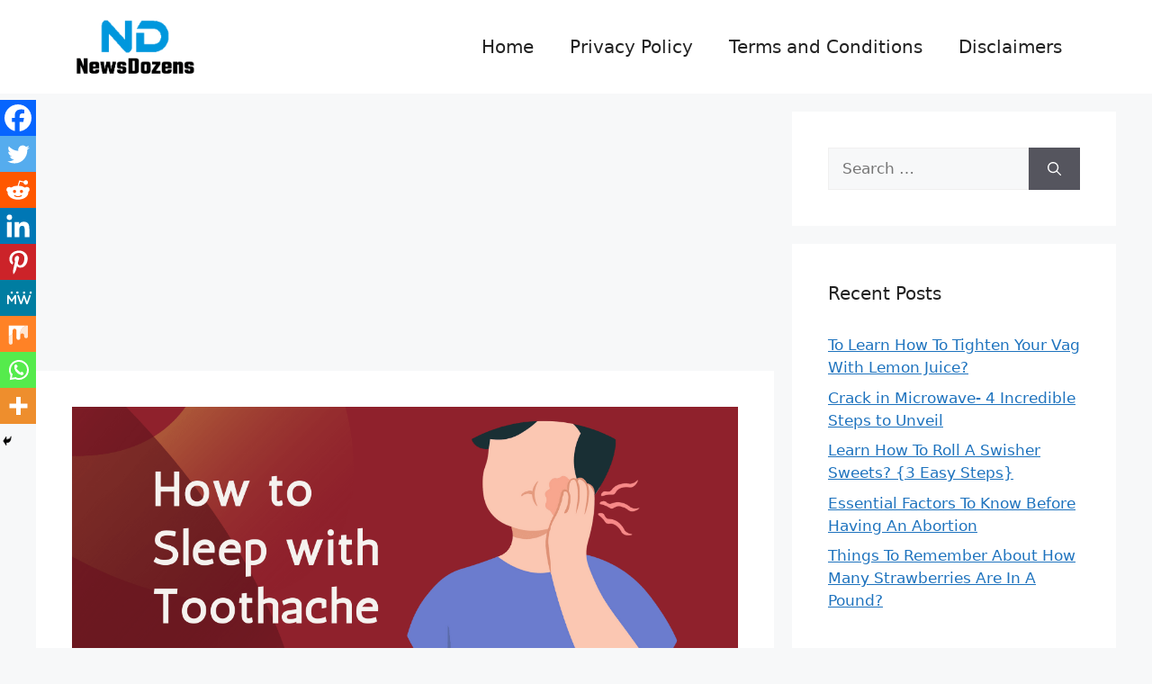

--- FILE ---
content_type: text/html; charset=utf-8
request_url: https://www.google.com/recaptcha/api2/aframe
body_size: 268
content:
<!DOCTYPE HTML><html><head><meta http-equiv="content-type" content="text/html; charset=UTF-8"></head><body><script nonce="KXB1kxF-VYRRsvJdMaiBdg">/** Anti-fraud and anti-abuse applications only. See google.com/recaptcha */ try{var clients={'sodar':'https://pagead2.googlesyndication.com/pagead/sodar?'};window.addEventListener("message",function(a){try{if(a.source===window.parent){var b=JSON.parse(a.data);var c=clients[b['id']];if(c){var d=document.createElement('img');d.src=c+b['params']+'&rc='+(localStorage.getItem("rc::a")?sessionStorage.getItem("rc::b"):"");window.document.body.appendChild(d);sessionStorage.setItem("rc::e",parseInt(sessionStorage.getItem("rc::e")||0)+1);localStorage.setItem("rc::h",'1769397839489');}}}catch(b){}});window.parent.postMessage("_grecaptcha_ready", "*");}catch(b){}</script></body></html>